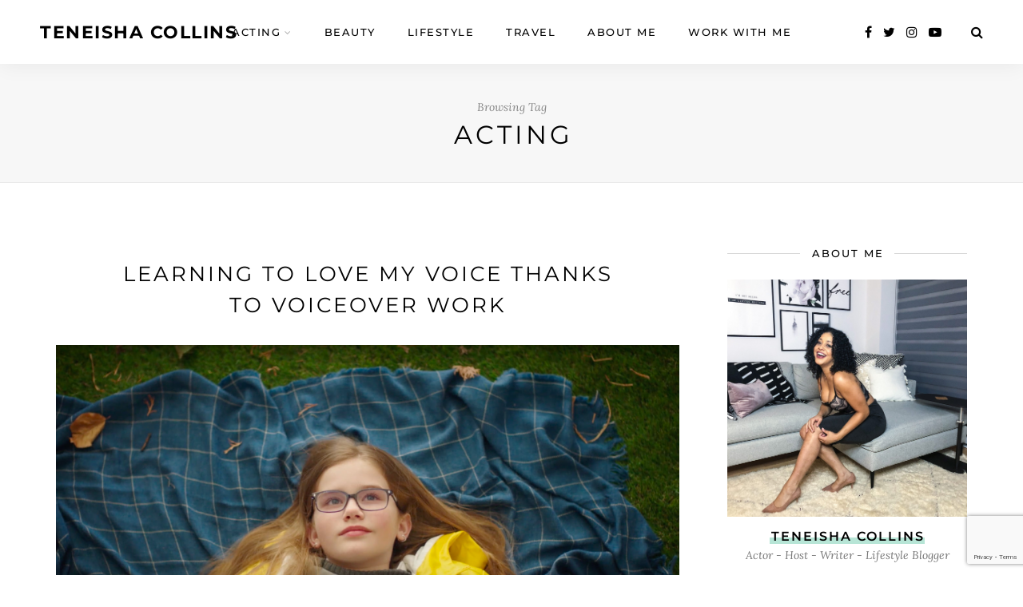

--- FILE ---
content_type: text/html; charset=utf-8
request_url: https://www.google.com/recaptcha/api2/anchor?ar=1&k=6LeVXMoZAAAAAKhqMxwMGV5gNX1s0pm-XYujim0F&co=aHR0cHM6Ly93d3cudGVuZWlzaGFjb2xsaW5zLmNvbTo0NDM.&hl=en&v=PoyoqOPhxBO7pBk68S4YbpHZ&size=invisible&anchor-ms=20000&execute-ms=30000&cb=l7gbmcq25z26
body_size: 48952
content:
<!DOCTYPE HTML><html dir="ltr" lang="en"><head><meta http-equiv="Content-Type" content="text/html; charset=UTF-8">
<meta http-equiv="X-UA-Compatible" content="IE=edge">
<title>reCAPTCHA</title>
<style type="text/css">
/* cyrillic-ext */
@font-face {
  font-family: 'Roboto';
  font-style: normal;
  font-weight: 400;
  font-stretch: 100%;
  src: url(//fonts.gstatic.com/s/roboto/v48/KFO7CnqEu92Fr1ME7kSn66aGLdTylUAMa3GUBHMdazTgWw.woff2) format('woff2');
  unicode-range: U+0460-052F, U+1C80-1C8A, U+20B4, U+2DE0-2DFF, U+A640-A69F, U+FE2E-FE2F;
}
/* cyrillic */
@font-face {
  font-family: 'Roboto';
  font-style: normal;
  font-weight: 400;
  font-stretch: 100%;
  src: url(//fonts.gstatic.com/s/roboto/v48/KFO7CnqEu92Fr1ME7kSn66aGLdTylUAMa3iUBHMdazTgWw.woff2) format('woff2');
  unicode-range: U+0301, U+0400-045F, U+0490-0491, U+04B0-04B1, U+2116;
}
/* greek-ext */
@font-face {
  font-family: 'Roboto';
  font-style: normal;
  font-weight: 400;
  font-stretch: 100%;
  src: url(//fonts.gstatic.com/s/roboto/v48/KFO7CnqEu92Fr1ME7kSn66aGLdTylUAMa3CUBHMdazTgWw.woff2) format('woff2');
  unicode-range: U+1F00-1FFF;
}
/* greek */
@font-face {
  font-family: 'Roboto';
  font-style: normal;
  font-weight: 400;
  font-stretch: 100%;
  src: url(//fonts.gstatic.com/s/roboto/v48/KFO7CnqEu92Fr1ME7kSn66aGLdTylUAMa3-UBHMdazTgWw.woff2) format('woff2');
  unicode-range: U+0370-0377, U+037A-037F, U+0384-038A, U+038C, U+038E-03A1, U+03A3-03FF;
}
/* math */
@font-face {
  font-family: 'Roboto';
  font-style: normal;
  font-weight: 400;
  font-stretch: 100%;
  src: url(//fonts.gstatic.com/s/roboto/v48/KFO7CnqEu92Fr1ME7kSn66aGLdTylUAMawCUBHMdazTgWw.woff2) format('woff2');
  unicode-range: U+0302-0303, U+0305, U+0307-0308, U+0310, U+0312, U+0315, U+031A, U+0326-0327, U+032C, U+032F-0330, U+0332-0333, U+0338, U+033A, U+0346, U+034D, U+0391-03A1, U+03A3-03A9, U+03B1-03C9, U+03D1, U+03D5-03D6, U+03F0-03F1, U+03F4-03F5, U+2016-2017, U+2034-2038, U+203C, U+2040, U+2043, U+2047, U+2050, U+2057, U+205F, U+2070-2071, U+2074-208E, U+2090-209C, U+20D0-20DC, U+20E1, U+20E5-20EF, U+2100-2112, U+2114-2115, U+2117-2121, U+2123-214F, U+2190, U+2192, U+2194-21AE, U+21B0-21E5, U+21F1-21F2, U+21F4-2211, U+2213-2214, U+2216-22FF, U+2308-230B, U+2310, U+2319, U+231C-2321, U+2336-237A, U+237C, U+2395, U+239B-23B7, U+23D0, U+23DC-23E1, U+2474-2475, U+25AF, U+25B3, U+25B7, U+25BD, U+25C1, U+25CA, U+25CC, U+25FB, U+266D-266F, U+27C0-27FF, U+2900-2AFF, U+2B0E-2B11, U+2B30-2B4C, U+2BFE, U+3030, U+FF5B, U+FF5D, U+1D400-1D7FF, U+1EE00-1EEFF;
}
/* symbols */
@font-face {
  font-family: 'Roboto';
  font-style: normal;
  font-weight: 400;
  font-stretch: 100%;
  src: url(//fonts.gstatic.com/s/roboto/v48/KFO7CnqEu92Fr1ME7kSn66aGLdTylUAMaxKUBHMdazTgWw.woff2) format('woff2');
  unicode-range: U+0001-000C, U+000E-001F, U+007F-009F, U+20DD-20E0, U+20E2-20E4, U+2150-218F, U+2190, U+2192, U+2194-2199, U+21AF, U+21E6-21F0, U+21F3, U+2218-2219, U+2299, U+22C4-22C6, U+2300-243F, U+2440-244A, U+2460-24FF, U+25A0-27BF, U+2800-28FF, U+2921-2922, U+2981, U+29BF, U+29EB, U+2B00-2BFF, U+4DC0-4DFF, U+FFF9-FFFB, U+10140-1018E, U+10190-1019C, U+101A0, U+101D0-101FD, U+102E0-102FB, U+10E60-10E7E, U+1D2C0-1D2D3, U+1D2E0-1D37F, U+1F000-1F0FF, U+1F100-1F1AD, U+1F1E6-1F1FF, U+1F30D-1F30F, U+1F315, U+1F31C, U+1F31E, U+1F320-1F32C, U+1F336, U+1F378, U+1F37D, U+1F382, U+1F393-1F39F, U+1F3A7-1F3A8, U+1F3AC-1F3AF, U+1F3C2, U+1F3C4-1F3C6, U+1F3CA-1F3CE, U+1F3D4-1F3E0, U+1F3ED, U+1F3F1-1F3F3, U+1F3F5-1F3F7, U+1F408, U+1F415, U+1F41F, U+1F426, U+1F43F, U+1F441-1F442, U+1F444, U+1F446-1F449, U+1F44C-1F44E, U+1F453, U+1F46A, U+1F47D, U+1F4A3, U+1F4B0, U+1F4B3, U+1F4B9, U+1F4BB, U+1F4BF, U+1F4C8-1F4CB, U+1F4D6, U+1F4DA, U+1F4DF, U+1F4E3-1F4E6, U+1F4EA-1F4ED, U+1F4F7, U+1F4F9-1F4FB, U+1F4FD-1F4FE, U+1F503, U+1F507-1F50B, U+1F50D, U+1F512-1F513, U+1F53E-1F54A, U+1F54F-1F5FA, U+1F610, U+1F650-1F67F, U+1F687, U+1F68D, U+1F691, U+1F694, U+1F698, U+1F6AD, U+1F6B2, U+1F6B9-1F6BA, U+1F6BC, U+1F6C6-1F6CF, U+1F6D3-1F6D7, U+1F6E0-1F6EA, U+1F6F0-1F6F3, U+1F6F7-1F6FC, U+1F700-1F7FF, U+1F800-1F80B, U+1F810-1F847, U+1F850-1F859, U+1F860-1F887, U+1F890-1F8AD, U+1F8B0-1F8BB, U+1F8C0-1F8C1, U+1F900-1F90B, U+1F93B, U+1F946, U+1F984, U+1F996, U+1F9E9, U+1FA00-1FA6F, U+1FA70-1FA7C, U+1FA80-1FA89, U+1FA8F-1FAC6, U+1FACE-1FADC, U+1FADF-1FAE9, U+1FAF0-1FAF8, U+1FB00-1FBFF;
}
/* vietnamese */
@font-face {
  font-family: 'Roboto';
  font-style: normal;
  font-weight: 400;
  font-stretch: 100%;
  src: url(//fonts.gstatic.com/s/roboto/v48/KFO7CnqEu92Fr1ME7kSn66aGLdTylUAMa3OUBHMdazTgWw.woff2) format('woff2');
  unicode-range: U+0102-0103, U+0110-0111, U+0128-0129, U+0168-0169, U+01A0-01A1, U+01AF-01B0, U+0300-0301, U+0303-0304, U+0308-0309, U+0323, U+0329, U+1EA0-1EF9, U+20AB;
}
/* latin-ext */
@font-face {
  font-family: 'Roboto';
  font-style: normal;
  font-weight: 400;
  font-stretch: 100%;
  src: url(//fonts.gstatic.com/s/roboto/v48/KFO7CnqEu92Fr1ME7kSn66aGLdTylUAMa3KUBHMdazTgWw.woff2) format('woff2');
  unicode-range: U+0100-02BA, U+02BD-02C5, U+02C7-02CC, U+02CE-02D7, U+02DD-02FF, U+0304, U+0308, U+0329, U+1D00-1DBF, U+1E00-1E9F, U+1EF2-1EFF, U+2020, U+20A0-20AB, U+20AD-20C0, U+2113, U+2C60-2C7F, U+A720-A7FF;
}
/* latin */
@font-face {
  font-family: 'Roboto';
  font-style: normal;
  font-weight: 400;
  font-stretch: 100%;
  src: url(//fonts.gstatic.com/s/roboto/v48/KFO7CnqEu92Fr1ME7kSn66aGLdTylUAMa3yUBHMdazQ.woff2) format('woff2');
  unicode-range: U+0000-00FF, U+0131, U+0152-0153, U+02BB-02BC, U+02C6, U+02DA, U+02DC, U+0304, U+0308, U+0329, U+2000-206F, U+20AC, U+2122, U+2191, U+2193, U+2212, U+2215, U+FEFF, U+FFFD;
}
/* cyrillic-ext */
@font-face {
  font-family: 'Roboto';
  font-style: normal;
  font-weight: 500;
  font-stretch: 100%;
  src: url(//fonts.gstatic.com/s/roboto/v48/KFO7CnqEu92Fr1ME7kSn66aGLdTylUAMa3GUBHMdazTgWw.woff2) format('woff2');
  unicode-range: U+0460-052F, U+1C80-1C8A, U+20B4, U+2DE0-2DFF, U+A640-A69F, U+FE2E-FE2F;
}
/* cyrillic */
@font-face {
  font-family: 'Roboto';
  font-style: normal;
  font-weight: 500;
  font-stretch: 100%;
  src: url(//fonts.gstatic.com/s/roboto/v48/KFO7CnqEu92Fr1ME7kSn66aGLdTylUAMa3iUBHMdazTgWw.woff2) format('woff2');
  unicode-range: U+0301, U+0400-045F, U+0490-0491, U+04B0-04B1, U+2116;
}
/* greek-ext */
@font-face {
  font-family: 'Roboto';
  font-style: normal;
  font-weight: 500;
  font-stretch: 100%;
  src: url(//fonts.gstatic.com/s/roboto/v48/KFO7CnqEu92Fr1ME7kSn66aGLdTylUAMa3CUBHMdazTgWw.woff2) format('woff2');
  unicode-range: U+1F00-1FFF;
}
/* greek */
@font-face {
  font-family: 'Roboto';
  font-style: normal;
  font-weight: 500;
  font-stretch: 100%;
  src: url(//fonts.gstatic.com/s/roboto/v48/KFO7CnqEu92Fr1ME7kSn66aGLdTylUAMa3-UBHMdazTgWw.woff2) format('woff2');
  unicode-range: U+0370-0377, U+037A-037F, U+0384-038A, U+038C, U+038E-03A1, U+03A3-03FF;
}
/* math */
@font-face {
  font-family: 'Roboto';
  font-style: normal;
  font-weight: 500;
  font-stretch: 100%;
  src: url(//fonts.gstatic.com/s/roboto/v48/KFO7CnqEu92Fr1ME7kSn66aGLdTylUAMawCUBHMdazTgWw.woff2) format('woff2');
  unicode-range: U+0302-0303, U+0305, U+0307-0308, U+0310, U+0312, U+0315, U+031A, U+0326-0327, U+032C, U+032F-0330, U+0332-0333, U+0338, U+033A, U+0346, U+034D, U+0391-03A1, U+03A3-03A9, U+03B1-03C9, U+03D1, U+03D5-03D6, U+03F0-03F1, U+03F4-03F5, U+2016-2017, U+2034-2038, U+203C, U+2040, U+2043, U+2047, U+2050, U+2057, U+205F, U+2070-2071, U+2074-208E, U+2090-209C, U+20D0-20DC, U+20E1, U+20E5-20EF, U+2100-2112, U+2114-2115, U+2117-2121, U+2123-214F, U+2190, U+2192, U+2194-21AE, U+21B0-21E5, U+21F1-21F2, U+21F4-2211, U+2213-2214, U+2216-22FF, U+2308-230B, U+2310, U+2319, U+231C-2321, U+2336-237A, U+237C, U+2395, U+239B-23B7, U+23D0, U+23DC-23E1, U+2474-2475, U+25AF, U+25B3, U+25B7, U+25BD, U+25C1, U+25CA, U+25CC, U+25FB, U+266D-266F, U+27C0-27FF, U+2900-2AFF, U+2B0E-2B11, U+2B30-2B4C, U+2BFE, U+3030, U+FF5B, U+FF5D, U+1D400-1D7FF, U+1EE00-1EEFF;
}
/* symbols */
@font-face {
  font-family: 'Roboto';
  font-style: normal;
  font-weight: 500;
  font-stretch: 100%;
  src: url(//fonts.gstatic.com/s/roboto/v48/KFO7CnqEu92Fr1ME7kSn66aGLdTylUAMaxKUBHMdazTgWw.woff2) format('woff2');
  unicode-range: U+0001-000C, U+000E-001F, U+007F-009F, U+20DD-20E0, U+20E2-20E4, U+2150-218F, U+2190, U+2192, U+2194-2199, U+21AF, U+21E6-21F0, U+21F3, U+2218-2219, U+2299, U+22C4-22C6, U+2300-243F, U+2440-244A, U+2460-24FF, U+25A0-27BF, U+2800-28FF, U+2921-2922, U+2981, U+29BF, U+29EB, U+2B00-2BFF, U+4DC0-4DFF, U+FFF9-FFFB, U+10140-1018E, U+10190-1019C, U+101A0, U+101D0-101FD, U+102E0-102FB, U+10E60-10E7E, U+1D2C0-1D2D3, U+1D2E0-1D37F, U+1F000-1F0FF, U+1F100-1F1AD, U+1F1E6-1F1FF, U+1F30D-1F30F, U+1F315, U+1F31C, U+1F31E, U+1F320-1F32C, U+1F336, U+1F378, U+1F37D, U+1F382, U+1F393-1F39F, U+1F3A7-1F3A8, U+1F3AC-1F3AF, U+1F3C2, U+1F3C4-1F3C6, U+1F3CA-1F3CE, U+1F3D4-1F3E0, U+1F3ED, U+1F3F1-1F3F3, U+1F3F5-1F3F7, U+1F408, U+1F415, U+1F41F, U+1F426, U+1F43F, U+1F441-1F442, U+1F444, U+1F446-1F449, U+1F44C-1F44E, U+1F453, U+1F46A, U+1F47D, U+1F4A3, U+1F4B0, U+1F4B3, U+1F4B9, U+1F4BB, U+1F4BF, U+1F4C8-1F4CB, U+1F4D6, U+1F4DA, U+1F4DF, U+1F4E3-1F4E6, U+1F4EA-1F4ED, U+1F4F7, U+1F4F9-1F4FB, U+1F4FD-1F4FE, U+1F503, U+1F507-1F50B, U+1F50D, U+1F512-1F513, U+1F53E-1F54A, U+1F54F-1F5FA, U+1F610, U+1F650-1F67F, U+1F687, U+1F68D, U+1F691, U+1F694, U+1F698, U+1F6AD, U+1F6B2, U+1F6B9-1F6BA, U+1F6BC, U+1F6C6-1F6CF, U+1F6D3-1F6D7, U+1F6E0-1F6EA, U+1F6F0-1F6F3, U+1F6F7-1F6FC, U+1F700-1F7FF, U+1F800-1F80B, U+1F810-1F847, U+1F850-1F859, U+1F860-1F887, U+1F890-1F8AD, U+1F8B0-1F8BB, U+1F8C0-1F8C1, U+1F900-1F90B, U+1F93B, U+1F946, U+1F984, U+1F996, U+1F9E9, U+1FA00-1FA6F, U+1FA70-1FA7C, U+1FA80-1FA89, U+1FA8F-1FAC6, U+1FACE-1FADC, U+1FADF-1FAE9, U+1FAF0-1FAF8, U+1FB00-1FBFF;
}
/* vietnamese */
@font-face {
  font-family: 'Roboto';
  font-style: normal;
  font-weight: 500;
  font-stretch: 100%;
  src: url(//fonts.gstatic.com/s/roboto/v48/KFO7CnqEu92Fr1ME7kSn66aGLdTylUAMa3OUBHMdazTgWw.woff2) format('woff2');
  unicode-range: U+0102-0103, U+0110-0111, U+0128-0129, U+0168-0169, U+01A0-01A1, U+01AF-01B0, U+0300-0301, U+0303-0304, U+0308-0309, U+0323, U+0329, U+1EA0-1EF9, U+20AB;
}
/* latin-ext */
@font-face {
  font-family: 'Roboto';
  font-style: normal;
  font-weight: 500;
  font-stretch: 100%;
  src: url(//fonts.gstatic.com/s/roboto/v48/KFO7CnqEu92Fr1ME7kSn66aGLdTylUAMa3KUBHMdazTgWw.woff2) format('woff2');
  unicode-range: U+0100-02BA, U+02BD-02C5, U+02C7-02CC, U+02CE-02D7, U+02DD-02FF, U+0304, U+0308, U+0329, U+1D00-1DBF, U+1E00-1E9F, U+1EF2-1EFF, U+2020, U+20A0-20AB, U+20AD-20C0, U+2113, U+2C60-2C7F, U+A720-A7FF;
}
/* latin */
@font-face {
  font-family: 'Roboto';
  font-style: normal;
  font-weight: 500;
  font-stretch: 100%;
  src: url(//fonts.gstatic.com/s/roboto/v48/KFO7CnqEu92Fr1ME7kSn66aGLdTylUAMa3yUBHMdazQ.woff2) format('woff2');
  unicode-range: U+0000-00FF, U+0131, U+0152-0153, U+02BB-02BC, U+02C6, U+02DA, U+02DC, U+0304, U+0308, U+0329, U+2000-206F, U+20AC, U+2122, U+2191, U+2193, U+2212, U+2215, U+FEFF, U+FFFD;
}
/* cyrillic-ext */
@font-face {
  font-family: 'Roboto';
  font-style: normal;
  font-weight: 900;
  font-stretch: 100%;
  src: url(//fonts.gstatic.com/s/roboto/v48/KFO7CnqEu92Fr1ME7kSn66aGLdTylUAMa3GUBHMdazTgWw.woff2) format('woff2');
  unicode-range: U+0460-052F, U+1C80-1C8A, U+20B4, U+2DE0-2DFF, U+A640-A69F, U+FE2E-FE2F;
}
/* cyrillic */
@font-face {
  font-family: 'Roboto';
  font-style: normal;
  font-weight: 900;
  font-stretch: 100%;
  src: url(//fonts.gstatic.com/s/roboto/v48/KFO7CnqEu92Fr1ME7kSn66aGLdTylUAMa3iUBHMdazTgWw.woff2) format('woff2');
  unicode-range: U+0301, U+0400-045F, U+0490-0491, U+04B0-04B1, U+2116;
}
/* greek-ext */
@font-face {
  font-family: 'Roboto';
  font-style: normal;
  font-weight: 900;
  font-stretch: 100%;
  src: url(//fonts.gstatic.com/s/roboto/v48/KFO7CnqEu92Fr1ME7kSn66aGLdTylUAMa3CUBHMdazTgWw.woff2) format('woff2');
  unicode-range: U+1F00-1FFF;
}
/* greek */
@font-face {
  font-family: 'Roboto';
  font-style: normal;
  font-weight: 900;
  font-stretch: 100%;
  src: url(//fonts.gstatic.com/s/roboto/v48/KFO7CnqEu92Fr1ME7kSn66aGLdTylUAMa3-UBHMdazTgWw.woff2) format('woff2');
  unicode-range: U+0370-0377, U+037A-037F, U+0384-038A, U+038C, U+038E-03A1, U+03A3-03FF;
}
/* math */
@font-face {
  font-family: 'Roboto';
  font-style: normal;
  font-weight: 900;
  font-stretch: 100%;
  src: url(//fonts.gstatic.com/s/roboto/v48/KFO7CnqEu92Fr1ME7kSn66aGLdTylUAMawCUBHMdazTgWw.woff2) format('woff2');
  unicode-range: U+0302-0303, U+0305, U+0307-0308, U+0310, U+0312, U+0315, U+031A, U+0326-0327, U+032C, U+032F-0330, U+0332-0333, U+0338, U+033A, U+0346, U+034D, U+0391-03A1, U+03A3-03A9, U+03B1-03C9, U+03D1, U+03D5-03D6, U+03F0-03F1, U+03F4-03F5, U+2016-2017, U+2034-2038, U+203C, U+2040, U+2043, U+2047, U+2050, U+2057, U+205F, U+2070-2071, U+2074-208E, U+2090-209C, U+20D0-20DC, U+20E1, U+20E5-20EF, U+2100-2112, U+2114-2115, U+2117-2121, U+2123-214F, U+2190, U+2192, U+2194-21AE, U+21B0-21E5, U+21F1-21F2, U+21F4-2211, U+2213-2214, U+2216-22FF, U+2308-230B, U+2310, U+2319, U+231C-2321, U+2336-237A, U+237C, U+2395, U+239B-23B7, U+23D0, U+23DC-23E1, U+2474-2475, U+25AF, U+25B3, U+25B7, U+25BD, U+25C1, U+25CA, U+25CC, U+25FB, U+266D-266F, U+27C0-27FF, U+2900-2AFF, U+2B0E-2B11, U+2B30-2B4C, U+2BFE, U+3030, U+FF5B, U+FF5D, U+1D400-1D7FF, U+1EE00-1EEFF;
}
/* symbols */
@font-face {
  font-family: 'Roboto';
  font-style: normal;
  font-weight: 900;
  font-stretch: 100%;
  src: url(//fonts.gstatic.com/s/roboto/v48/KFO7CnqEu92Fr1ME7kSn66aGLdTylUAMaxKUBHMdazTgWw.woff2) format('woff2');
  unicode-range: U+0001-000C, U+000E-001F, U+007F-009F, U+20DD-20E0, U+20E2-20E4, U+2150-218F, U+2190, U+2192, U+2194-2199, U+21AF, U+21E6-21F0, U+21F3, U+2218-2219, U+2299, U+22C4-22C6, U+2300-243F, U+2440-244A, U+2460-24FF, U+25A0-27BF, U+2800-28FF, U+2921-2922, U+2981, U+29BF, U+29EB, U+2B00-2BFF, U+4DC0-4DFF, U+FFF9-FFFB, U+10140-1018E, U+10190-1019C, U+101A0, U+101D0-101FD, U+102E0-102FB, U+10E60-10E7E, U+1D2C0-1D2D3, U+1D2E0-1D37F, U+1F000-1F0FF, U+1F100-1F1AD, U+1F1E6-1F1FF, U+1F30D-1F30F, U+1F315, U+1F31C, U+1F31E, U+1F320-1F32C, U+1F336, U+1F378, U+1F37D, U+1F382, U+1F393-1F39F, U+1F3A7-1F3A8, U+1F3AC-1F3AF, U+1F3C2, U+1F3C4-1F3C6, U+1F3CA-1F3CE, U+1F3D4-1F3E0, U+1F3ED, U+1F3F1-1F3F3, U+1F3F5-1F3F7, U+1F408, U+1F415, U+1F41F, U+1F426, U+1F43F, U+1F441-1F442, U+1F444, U+1F446-1F449, U+1F44C-1F44E, U+1F453, U+1F46A, U+1F47D, U+1F4A3, U+1F4B0, U+1F4B3, U+1F4B9, U+1F4BB, U+1F4BF, U+1F4C8-1F4CB, U+1F4D6, U+1F4DA, U+1F4DF, U+1F4E3-1F4E6, U+1F4EA-1F4ED, U+1F4F7, U+1F4F9-1F4FB, U+1F4FD-1F4FE, U+1F503, U+1F507-1F50B, U+1F50D, U+1F512-1F513, U+1F53E-1F54A, U+1F54F-1F5FA, U+1F610, U+1F650-1F67F, U+1F687, U+1F68D, U+1F691, U+1F694, U+1F698, U+1F6AD, U+1F6B2, U+1F6B9-1F6BA, U+1F6BC, U+1F6C6-1F6CF, U+1F6D3-1F6D7, U+1F6E0-1F6EA, U+1F6F0-1F6F3, U+1F6F7-1F6FC, U+1F700-1F7FF, U+1F800-1F80B, U+1F810-1F847, U+1F850-1F859, U+1F860-1F887, U+1F890-1F8AD, U+1F8B0-1F8BB, U+1F8C0-1F8C1, U+1F900-1F90B, U+1F93B, U+1F946, U+1F984, U+1F996, U+1F9E9, U+1FA00-1FA6F, U+1FA70-1FA7C, U+1FA80-1FA89, U+1FA8F-1FAC6, U+1FACE-1FADC, U+1FADF-1FAE9, U+1FAF0-1FAF8, U+1FB00-1FBFF;
}
/* vietnamese */
@font-face {
  font-family: 'Roboto';
  font-style: normal;
  font-weight: 900;
  font-stretch: 100%;
  src: url(//fonts.gstatic.com/s/roboto/v48/KFO7CnqEu92Fr1ME7kSn66aGLdTylUAMa3OUBHMdazTgWw.woff2) format('woff2');
  unicode-range: U+0102-0103, U+0110-0111, U+0128-0129, U+0168-0169, U+01A0-01A1, U+01AF-01B0, U+0300-0301, U+0303-0304, U+0308-0309, U+0323, U+0329, U+1EA0-1EF9, U+20AB;
}
/* latin-ext */
@font-face {
  font-family: 'Roboto';
  font-style: normal;
  font-weight: 900;
  font-stretch: 100%;
  src: url(//fonts.gstatic.com/s/roboto/v48/KFO7CnqEu92Fr1ME7kSn66aGLdTylUAMa3KUBHMdazTgWw.woff2) format('woff2');
  unicode-range: U+0100-02BA, U+02BD-02C5, U+02C7-02CC, U+02CE-02D7, U+02DD-02FF, U+0304, U+0308, U+0329, U+1D00-1DBF, U+1E00-1E9F, U+1EF2-1EFF, U+2020, U+20A0-20AB, U+20AD-20C0, U+2113, U+2C60-2C7F, U+A720-A7FF;
}
/* latin */
@font-face {
  font-family: 'Roboto';
  font-style: normal;
  font-weight: 900;
  font-stretch: 100%;
  src: url(//fonts.gstatic.com/s/roboto/v48/KFO7CnqEu92Fr1ME7kSn66aGLdTylUAMa3yUBHMdazQ.woff2) format('woff2');
  unicode-range: U+0000-00FF, U+0131, U+0152-0153, U+02BB-02BC, U+02C6, U+02DA, U+02DC, U+0304, U+0308, U+0329, U+2000-206F, U+20AC, U+2122, U+2191, U+2193, U+2212, U+2215, U+FEFF, U+FFFD;
}

</style>
<link rel="stylesheet" type="text/css" href="https://www.gstatic.com/recaptcha/releases/PoyoqOPhxBO7pBk68S4YbpHZ/styles__ltr.css">
<script nonce="ZhoMyPscdInvHeiX-qEGWA" type="text/javascript">window['__recaptcha_api'] = 'https://www.google.com/recaptcha/api2/';</script>
<script type="text/javascript" src="https://www.gstatic.com/recaptcha/releases/PoyoqOPhxBO7pBk68S4YbpHZ/recaptcha__en.js" nonce="ZhoMyPscdInvHeiX-qEGWA">
      
    </script></head>
<body><div id="rc-anchor-alert" class="rc-anchor-alert"></div>
<input type="hidden" id="recaptcha-token" value="[base64]">
<script type="text/javascript" nonce="ZhoMyPscdInvHeiX-qEGWA">
      recaptcha.anchor.Main.init("[\x22ainput\x22,[\x22bgdata\x22,\x22\x22,\[base64]/[base64]/[base64]/KE4oMTI0LHYsdi5HKSxMWihsLHYpKTpOKDEyNCx2LGwpLFYpLHYpLFQpKSxGKDE3MSx2KX0scjc9ZnVuY3Rpb24obCl7cmV0dXJuIGx9LEM9ZnVuY3Rpb24obCxWLHYpe04odixsLFYpLFZbYWtdPTI3OTZ9LG49ZnVuY3Rpb24obCxWKXtWLlg9KChWLlg/[base64]/[base64]/[base64]/[base64]/[base64]/[base64]/[base64]/[base64]/[base64]/[base64]/[base64]\\u003d\x22,\[base64]\\u003d\x22,\x22wpbDnsK7wpXDksKAwrXCl3NINxzDi8OufcKmAGN3woJEwq/ChMKZw43DiSzCksKRwoPDhwt0AVMBI1LCoUPDuMOyw51swrYPE8KdwrvCo8OAw4suw4FBw44iwpZkwqxbMcOgCMKcJ8OOXcKtw5krHMOFesOLwq3DgAbCjMOZNkrCscOgw7xnwptuUElMXSHDlntDwr/[base64]/DhcKRw5YhXyFtwoJSBjLCqy7CgAfChBlyw5ANXsKMwonDohpqwrF0OVnDhTrCl8KtJ1Fzw5snVMKhwogORMKRw7QSB13Cm1rDvBBFwqfDqMKow5Aiw4d9CxXDrMOTw6TDmRM4wofCkD/DkcOXCmdSw6xfMsOAw5BzFMOCT8KrRsKvwobCucK5wr0sPsKQw7sZCQXCmwc3JHvDgi1Va8KNNMOyNgslw4hXwrDDrsOBS8O/[base64]/Dk8O+w7JfIcKkw7p5acOJSwTCnVXCqmHCsBrCjhfCuztrTMOtbcOow6oXORgZHsKkwrjCuhwrU8KCw590DcK6J8OFwp4Owpc9wqQ8w63Dt0TClcO9eMKCGMOmBi/DjcK7wqRdDnzDg35Cw6dUw4LDglsBw6IBQVVOZnnClyAYFcKTJMKxw5JqQ8Obw7/[base64]/DgcOcwrkIw4oLecKGPE7Cq8KOJ8OVwo3DpzA0wp/DrsKmHykSa8O/JGgbXsOda1vDicKNw5XDuF9QOycqw5rCjsOjw4pwwr3DuG7CsSZdw5jCvgdFwowWQgoRcEvCqMKhw4/CocKLw5YvEhLCqTtewq5VEMKFZcKBwozCnjQbbDTCmHDDqnk3w7ctw63Duh9mfF9PK8KEw7FCw5B2wp8sw6TDszTCiRXCiMKywrHDqBwBUsKNwp/DoRc9YsOCw5DDsMKZw4/[base64]/[base64]/DjcKSMcK2wrTDmXPDjsKkLcKYwoDCrMKuw4fDn8K1wrlnwrYswoIlQDHDgRTDoEdWc8KxA8ObQ8Kfw6fCh1smw7IKQhzCnAkaw44lFSLDqMKpwo7DqsKaw4rCgBVtw7fDosOJFsORwoxHw6YIasKOwo1VZ8Kxw53DmAfCm8Kyw4nDgRY8YMOMwoARPGvDu8OIBB/DpsOfEgZ3bTXClgzCvms3w7wdT8OaWsOZw4LDisKfWkXCp8KawrfDoMOhwoZ0w7MDScKwwpTCgcK4w6vDllHCisKMJBtzQEDDncOuwoIpWgkOwp/Cp2dqXsOzw48uRsO3HkHChSLCkVvDvkowKy/[base64]/DicKwwpLCg8OOw4jCkX1/TDUXPhNqUi9AwofCrcKpAcOnVRbChEnDo8OxworDlC7DlsKgwolaLhXDqh5HwrdyGsOOw7s2wr1PI2zDncO/NMOdwothQxkzw6bCqcKQGyDDmMOYw5/[base64]/DtMKIwpIVf1nCug4aNV3ClsO4U8OBa2phw5YKVcOMXsOlwq/CuMO9JgzDpsKhwqTDrQxKwrjCh8OqFcOdXMOsOiHCsMOrbsKAQVUTw40owpnCrcO8G8O4MMOlwoHCgXjClg1aw7jDmEfDuiBqw4nCuQ4Vw7NXXXkFw50Pw6N0OUDDmA/[base64]/Do8K5w5zCrmnCrcKgRmEdw7LDnnxrQcOvw67CoMOtLsKnDMOAwp/[base64]/DiXIYw4kAwpcQMMKiwrVvwpDDtDbDjcK9LTHCsB8IOsKMNFTCnwIUPB4aWcKew6zCgsK8woYjcVXCqsO1fWRQwq5CCx7DqUjCp8KpWcKTesOnYsKWw5fCmVfDr2/CjsOWw5Vmw5Z9IsKYwqrCtwzDoGTCpAnDrWvClzHCpEnCh38BcATDl2I1NhxjG8OyYmrDqsO/woHDjsKkwr1xw5wvw5DDrVDCqHlpTMKVPEU+W1zCqsOlCkTDksKNwr3DuitGEFXDgMOowo4RasKdwrlawr8WJ8KxYiwYbcObw4toHCFiwqhvXcO9wqt3wpQ/AcKvNAzDtMOvw50zw7XCssOhDsKKwopGF8KPTgfDlHDCknXCillww68zbA5cHhrDnQwEH8OZwrxHw77ClcOdwpnCmXtfD8OdQ8OHcyV4B8OLw7ArwrDChwRPw7QVwrRGwqDCsTZ7BQ9aM8KJw4bDtTzDv8Kxwr/CnjPCgSfDmFkywq7DkXp5wpzDjR0hRMOwBWwAMcOxdcKjAy7Dk8KECsOuwrbDjMKFHTZ9wqxwRxVyw6R5w4TCjcOQw7PCljHDvMKSw4xRCcO+Fl/DhsOrWH5iwprCsQXCrMKRO8Oefx9zZGfDsMOnwp3Du1LCg3nCisKZwpVHM8Ogw6XDp2fCqXBLw7o2EcOrwqXCocKgwojDv8OLOFHDsMOKGGPCjSllQcO8w4UFcx96J2Uww6RgwqFCcnRkw6zDvsO/NWjDrn9DUMOlU3TDmMKDQMOAwr4VEFbDjcK5XA/CnsK4IxxTRMOFEMOfP8K1w5HCoMONw75ZRcOgEMOnw60FE23Dm8KRcEfClSdLwqEow61HFHzCpEN6wpM8QTXCjAzCkMOtwqsiw6ZdG8KdEMKPdsOPcMKCw5XDp8K6wobCuVwTwoR9JGc7DTMwWsKJY8K5csKfB8KJIww6wpsPwr/Ck8KGBsOGc8OIwp5fPsOjwoMYw63DjsOqwr9Kw6c9wrXDnyNiTDXDhsKJJcOtwpzCo8ONFcKWJcO4CVXCssK9w6nCqEpywqjDicOuaMOcw45tWsOsw7LCkhp2BUINwpY1YnDDu2o/w7fCnsK/[base64]/CscKwJcObLUlcOAAAU8KPbMKNwo1THmvCiMOZwokHIiQjw6AiTgDCkk3CjUk1w63DusKGCw3CoTAyZcODFsO9w7nDnicXw49Tw4PCpxdEKsO7woPCq8KKwpTDhsKVwrRiFMKdwq43wofDixJbY2MkV8KEwo/DmsKVwrXCvsOwaGguYApeCMKOw4hSwrcQw7vCocORw7jDtmpUw7Q2w4bDrMObwpbDkcK1G04awpgaSEdlwq/DpkQ4wrZ+wrrDtMKRwpBIBXcadMOGw59+w5w4VjFzWsOXw7QLR1MnQzjCsG3CiSg5w4/CrGrDjsODAz9OTMK6wr/DmwvCtyY6El7DqcOnwowawpNMP8KQw7fDvcKrwoDCuMOOwp7CjcKDBsKFwo3CuiDCucKBwroJZsKYe1B2wrnCscOyw4rCtAjDq0trw5bDnHoww6NAw4zCp8OFNifCksOjwoRIwr/CrzIbUTLCumnDu8KLw53CocKfCsK/wqcwIMOkwrHChMO2TEjDkFvCmDF2wr/ChFHDpcKhH2pJLx3DksKBYMKcITbCnCDDu8OfwrcLw7jCnVLCpjV4w4nDkTrDoxjDo8KQVsKBwp3CgVE4CzLDgk8fXsOURsOgCFEGDDrCoUE5M17CswJ9w58vwoPDtMO/R8OSw4PCp8OVwrvDoSdsNMO1XXXDsl01w77CvcOlUm1bO8KMw7wTwrQwKy7Dh8K7Z8KjUXPCl0LDpMKQw69KM0Q8UUgzw7hfwqVWwqnDg8KLwp3CuRrCtCR2ScKDw6QdKwXCp8OnwolUDxZGwrorU8KjcCjCvgQrw7/DuQXCsS0VRWwRNjTDrRQ9wrvCq8OiKQEmPsK/wqdXT8KBw6nDjFYKFG4vZsONccKIwpzDgsOPw5c9w7bDhlbDucKbwowlw6pzw6khUG7Dr0kvw4TCql/Cm8K2UMO+wqs8wo3Cg8KzVcO6RMKOwollZmnDpAVVAsKfVcO/MMK4wrcpbm7DhMOATsKyw4TCpcOIwpcwIxx4w5jCmMKvPcO2wpEzTwXDpw7DksKGW8OeJEkyw4vDn8KUw4o4XcO/wpxBN8Ovw5ZsKMK6w6RAcMKEaRY5wrFIw6PDhsKVw4bCtMKNU8O/wq3CjVMfw5XCv3DDqMKqIsOsKcKcwqBGLcK6D8OXw6gqf8Kzw5vDncKnGFx7w5xWN8OkwrQfw510wrrDuw7Cv1PDusKIw7vDncOUwo3Cqj/DicK1w4nCvsOBUcOWYTAcKkRGNHjDtgc8w5vCiW/ChMO4eQ49LMKDTBPDhhrCkmzDnMOVLcKMehjDqMKSQRfCqMOmD8OZRVjCkXPDhB3Dgjg+LsKiwqhnw4bCtcK2w4LChF7CqFFLAQFULXFZS8OwAB9/w5TDscKUCTkIB8OtH3pGwqzCscONwoZzw4bDglfDsS7CtcKkBm/[base64]/ZcOOw6Rwwr8zwrRGwqvDpMKETQ3DpcKqwpbCoEjDiMKBb8Ozwq5Iw6nDoTHCkMKmMsK9ZnZYHMK2w5TDg2hkUMKgQ8OhwqFgF8OODksmdMORe8Oow67DnThJBUsUwqnDusK8am/[base64]/DkgzCs8Ksw5JDRGXDksOswq4ZTcOHwoXDhsKpbsKPwqHCnwgrwrrDtEA5BMOPwpTClcO2IcKUMsO/w6MsVMOaw5ZyaMOCwoLClmfDhMKadnrCgMK3A8OOLcKAwo3DpMOFf3/DvsODwoPDtMOXSMKcw7bCvMOgw5RfwqoRNSUbw4MeaFgJXzvDi0bDg8OrQcKGfcOCw5MwBMO4JMKLw4QKwqvDiMK4w7fDjC3DqMO/XcKXSDVURRrDusKOPMOQw7vDsMKKwokrw5LCokFnWWrCuHIseFsUZEgRw6kcAMO6woo0FQPClUzDk8OowrtowpFuEsKiM0DDjQh2cMK3Zh5Yw5PCisKUUMKTRV1xw7JULijCjsOrQAXDgRJqwr3CocKNw4Q4w5zDjsK/[base64]/CkmXDq8O7w7/CoR8RFnkJw6bDncOPLsO/[base64]/wq/Di1fCsljDrsK2eWdAwoXDqsOMwoDDncOUKcKiwq8xah7DmSMHwoHDrl8dCMK6ZcKAfCjCk8OEIMOacsKDwp9Cw5XCnGbCgsKNccKYbcOhwq4KasO+w6BxwrPDrcOkU0YIccKQw5dAeMKNcGPDgcObwpdMJ8O7w5/CgBLCil89wrcMwqNlecKof8KMFirDmEZSdMKCwpDDjcK5w4/Dv8KYw7PDnS7CikTCvMKkwrnCtcKAw67CgQTDsMK3NcKxQ1TDlsKlwq3Dk8OLw5PCu8OBwpUrTMKXwrtXFQ5swowJwqwlJcKKwpLDu2fDisK+wozCu8OQEkNmwp4GwqLCssKow741TMKcNWbDg8OBwr/CksOtwoTCqiPDvQTDp8OGw7bDq8KWwp4HwqtDJ8OewpkLwodJS8OAwo49f8KRw6JlT8ODwo5sw5o3w63CmjrCqR/[base64]/H8KLHMKpRMK2bl1EH8K2UsKew4ptax3Dj3zCpcKeZHcDGyJUwqY7GsKZw7RFw63CiHVhw6HDjwvDgMONw43DhynDkBHDkTtEwpvDoRA8WMOIDUXChjDDk8OAw4d/NxtLwpo3BcKSdMKTXzkpbkjDg1zCqsKZW8OAEMOEB0PCp8KXPsKDRk7ChBDCksKXNMOwwrXDoCYoZRgpwoTDp8KHw4jDtMOqw7jCnMKkTwdtwqDDinbDj8OHwpgEZ1/CocOiYC1vwrbDl8K1w6wmw73CtCsyw7s0woVSbVPDtg4nw7LDusOrVMKvw5JOZz1mOUbDgsKVNgrCnMOhWgtGwoTCgiNQw7XDssKVdcOzw5fDtsOHSj11M8OXwoJoWcOtMEgFHMODw7jCrsOew6rCo8KuEsKfwph0HMK/[base64]/[base64]/ehg+eAfDtMOAw4BVw4sBw5fDvyjDtXrDoMKXwpLCr8K7wqwxC8OucsOgM2pbA8K7wqPCkzdNORDDs8OZalfCt8OQwrd1w7XCuDbCoHfCvHXCo1bCgcOabMK9TMKSHsOhBsK3DnQxw6FXwoxyGMOfKMOVCggxwprCjcKywo/DujNAw78fwovClcOswq0MacOpwprCoynCvhvCg8KQw4YwacKBwphUw77DhMK/[base64]/[base64]/CtxvCmlnCs3Iaw6/Cr8OFAQQGwqzDozhVw5Agw41CwoFrE1szwrYsw6FJUCpkXGXDp2DDosOidwlrwoojZFPCsnweRsK+BcOGw5/Cu2jCkMKxwrbCm8ODZMK7Zn/CsXR5w5HDo2fDgcO2w7kLwqPDh8K1Hy7DkRQkwpTDliB5TgjDicO9wqEsw5jDhhZiBsKFwqBKwobDkMOmw4vCr3sUw6fDs8K4wq5fwqBHRsOCw4/Cr8KCHsOpFMK+worDp8Klw4t1w7HCv8Kiw5NdVcK3R8O/B8Ohw5bCjUbCgsO3KTHDmgvCuktNwrPCksKuUsO2woo8wrYEF3ApwrpLJsKnw4gdG2h3wpwtwonDikbClsKyTmEcw5/[base64]/[base64]/[base64]/CqcKYwp9rwqdqcXzDrsKXwqs5HXEgbsKlwrTDosOaGsOKOsKdwq8lcsOzw6nDs8KQIDFbw6/[base64]/ClcKrwpcFwqskfMOhKMKDFSBJLsKiwqxXwpZ2w7jCsMOMTMOoPnvDhcOZI8K/w67CsWIKwoTDoUPCtyzCk8OFw43DksOgwoMRw5Q1UC8awrIhYw5GwrjDuMO2A8Kbw4/Ct8KTw4ASGsOoEytGw5cyJMOGw5w/[base64]/[base64]/DqR15w7sEw6fCvErCrx3Cu8KLwo7Cgg53wpLCt8K3w4gMTMOtw64RKWvChkcWQMKMw6gAw77CsMOiwq/[base64]/[base64]/DrG9EwqHCug9hwpPCrhxBVcOFw7fDk8Opw4vCoyBfK2LCm8OKfg1TWMKHM3nCtyrClcK/K3bCtXM6HUfCpB/CkMOhw6PDrsOLCHjClhAUwovDmxgYwqvCncKYwq1/woHDmgR+Yj7DgsOSw6hzN8OhwqLDn1jDv8KDWxjCs2l8wprCrMKdwoMYwocEHcK0J0FhfsKiwqQ3ZMOrV8OTwpzCssK0w7LDmBRuFsKPa8KidAXCpEBpwqwOwq4vUcOpwpTCri/[base64]/[base64]/CjsKHSDNYLMOcwo7CvEnDhRXDpMKMwp7CmsOewo5jw4puDVbCp17CrRzDnRXCnSXCmcODHsKeesKUw4DDjGcqVkTChMKJwpw0w6oGIjnCnUFiDwsVw7FXGh5mw4sgw6HDvsOMwopSQsKYwqtaURxSfk/Dk8KBN8OtRcOiXXtuwp9fbcKxHWdOwoAVwpUsw4TDl8KHw4IoflzDvMKww7zDhzBBEVF/YMKIP3/DscKBwpp4c8KGYnI6FMO8VMOtwoMxBHk2ScONQ3LDsALCt8KKw5jCjMOYecOiwoAFw7jDucKNESDCrsKuScOnWBhjVMOnE0rCrAM9wq3DoCrDknvCtybDkT/[base64]/S8OMdcK8wqkYT8KTw5XCgE0LOhjCqgN/[base64]/OnbCtcOPRsKnwqbChMK/GktPwp1xwrfDt09owpnDvlh1wr/CmMKmLW5gOTkkFcOFL2bChBheVA9oNxvDkDfCn8OtGnJ4wp43OsOHKcOPRMOPwrd/w6HDnV9CYAPCuQ0GSDBKw5hdTXPDj8OSL2XDrzdHwpE3CC0Ow73DtMOPw5vCmsOHw5Nqw5DClwVFwrvDtMO7w7TCksOuRg1AEMOFbxrCtcKgSMOoNhbCuC8Jw6LCscOLw63Dh8KSw7I9QMOGLhHDncO3w4UVwrHCqhXDqMO7HsOzesOZdcK0c31Xw7pODcOqLU/DsMKdW3jDrj/DoB4PGMOVw7ILw4APwo15w79awqVUw5t2DloJwrp1w5NlWWTDtMKGEcKuRsKee8KhXsOHJ0TDiDAgw7QVcRXCucO9LlUmb8KAemvCgsO6acOSwrXDmsK5YAjDi8KtIjbCn8Olw4zCuMOww6wWQ8KCwo4UAQvCmwjCo0DCgsOhUsKvLcOpW1IdwovDmBV/wq/[base64]/CjWU8E8K0wqopURfCucONwoAhHyAqwoLCs8K/CcOrw6dQdhrClcKFwr8fw6JtE8KEw7/DrMKDwp3Do8O7OmTDvntHJ1jDiVdMZR8xX8O3w4ELY8O3ScKnDcOswp0Ib8Kxwq4ycsK4U8KcO3YEw5fCtcKtbcKmD2QcHcOLZ8Ovw5/[base64]/w5x+bELDl8KlPj9swqTCksOHwq/DhsKHwqtywo/DtcO2wrJUw6XCm8OJwpvCrcOxbDU1RzfDo8OmB8KeXDDDrRsZHXXCjCFCw7PCsyXCj8OnwpAPw7sBZGB6fMKpw7J3BEdywq/[base64]/Ds8KNw5okPcK4w5pPOcOGw6LDtMKtY8KGwo52wq12wr7Ci1/[base64]/Dll8Swo3ClxVEwrbDkMKfa3I+McK7YjUUblDDpcO8IcKIwrjCncOjbHtgwoonC8OTT8OMWcKSD8OGL8KUwrrDnMOZUUrCoiMIw7rCm8KYcMKvw7B6w67DssOZH2A3CMKJwobCrcOzVBlsDsO5wpZKwrXDsm/[base64]/Cu8Oww4/[base64]/CjQDDtMK2w5fDvsOWT8OLwpjCssK6JcKbwrvDtMOXcsKZwrxCH8KCwqzCo8OSa8OSO8O9NwfDinNNw6M0w63DtMKeEcK3wrTDrkZ1w6fDoMKZwpMWbirChcOVLcKxwqjCpnHCshg/wqg/[base64]/CncKWEXTCkmDCuTUzXsKWeiU8WnzChsOYw4s2wq9sTsOow5rDhXzDrsOpwpsNwqPCkyXDsEwQMTfCqlZJcMKFM8OlLsOuecK3MMKGED7Dn8KLPMOtw5nDmcKfJcKJw6lpW3vCpWDCki7CtMKdwq0LN07ChATDmFhrwqF2w7lGwrRmYXFdwp0baMKKw58Bw7ctH1/DjMKfw73DvMKgwqkEal/[base64]/DscKFZ8KKdMKXw41cw5rDjQ5aw4LCjsO3w4vDqn3CqsO7LMKWA29WGxkbPTNVw5NOUcKmDMOPw77CjMOvw63DhS3DjsKXJmrDvX7CksO/w4M1LyBHwpNyw5sfw6PDu8Otwp3Do8KbQsKVUmcrw6MXwoF0wps3w6nDuMKGQx7DqsOQeW/Clx7DlSjDp8KHwqLCjsOJcMKWacOTwpguLcOpfMKtw5U3I0vDtVzCgsOYw4/DogUFIcO4wptFRVNOcjkKwqzCrWjCmD81IAPDgWTCrcKWwpDDo8Oow5TCk1xLwoLCl1TCsMOKw4DDuCFGw7dlAcOXw4bCq2IpwpjDj8KDw5pxwp/[base64]/[base64]/DigXCpR/CusKZwonCicK7Z1DDiXdnVcOhwo3Cmi91RQB2S2tJJcOcwrpJIjgPHgpMwoA2w44jwq95HcKKw4YqEsOqwqgjw5nDrsOkHnkjFjDCgXZhw5fCvMORM05IwopyLsKGw6zCpV7Drxkiw4ISVsKiMMKwDBTCvw3DtMOtwr3Di8K7QEI5SisDw4oewrF4w6PDtMO/ekXCqcKDwqwqOSwhwqBLw4fCgcKgw7oZMcOQwrXDnRXDnyh0BsOrwr9jHcK4TU3DhMOYwqlwwqTCssKsQRvDvsOMwpgFw7Q/[base64]/DqcK1DcKfEcKyaTrCqnR5wo7DggPCvVTCrSYiw7rDhcKSwrzCm3BWS8KBwq05Ml8aw55awr92L8OwwqB3wrcPc2hvwqkaf8OBw5vCgcKCw6g3dcOSwq7DncKDwpEvK2bDssK9VMOGM3XDmnwOwq3DiWLCmExDw4/CgMOcA8OSHAXDmMOwwq4cNsKWw6TCkH55wppBGcKRf8Ohw5XDs8OjG8KcwrhfDMO9GsOJTWJtwqrDjgvDtR/DrwzChVvCkDFtOkwmW1NZwo/[base64]/csKofsK5FcKAFcO+wqjDlcK9w5Ndw4lbw4Q8UHnCmW/DvcKHJ8Oyw4EIwqvDhV/CkMKYLGBqZ8OWGMOveFbCkMKcMyINacOewrhPSxfDp3BSwos4KMKrMHwUwpjDs3TDicOmwrhnEsOTwonCv3cLw5tRUMO7FELCnkbDqnILcSXCs8O6w6bDjhQAeH02H8KSw74Bwrddw5vDhjcyAS/DlATDqsK2XC7DjMODwrYpw7ApwqM3wqFsccKHdkJ2cMKmwozCu3A6w4vDssO3w69Ec8OKIMKSw5hSwqjCngnDgsK3w43DkcKDw44kw4PCtMKdYzV4w6nCrcKlwoYaYcOaZyc9w7R6akDDtsKRwpJncMK5RCNqwqTCumNbI0h2WcKOwrLDq3Adw6Vwc8OuO8O3wr/Dq3vCoBbDisOvUsOjbR3CmcK0wqLColYCwpQMw6wRMsO3wq09Uh/[base64]/DgMK7EGUVcRcZw6DDqgnDoj7Cg3PDpMKHFcKnw4/Ctw/Dm8KeXE3DlBpyw44+R8K9wqrDusOJFMO4wpfCqMKlXCXCvnjCtj3DvmnDiCkmw4JGbcKkQ8KCw6wcfcKfwp/[base64]/wo0kVMKlwpJVRTbCo8OmScKGSMOrOMKFbnlmQhPDi1nDp8OfIcKrfsO3w6DCmTvCu8Kyaho+H07CsMKDfDkNO09AN8KLw7TDpRDCtwjDphM3wpB4wrrDjhrCszZEIsOEw7bDqGDDjsKxGwjCty1GwqfDhsOlwqtpw6U3RMODw5PDnsOtBFxsZj/CsiwOwo45wqlZJ8K/w6bDhcO0w50/w5cubyY4b2DDlsK1LzDDmsOjU8K2DizCp8K/w5TDssOIH8O5wpkIZVcTwo3DgMOHRnXCj8Ocw5zCgcOUwroVLcKiTF03C2NsSMOuXsKZZ8O4cxTCiTXDh8OMw616Rw/CjcOnw7XDujZzfMOvwptsw41lw7MzwrnCsD8mXT7DjGzDp8OaTcOawrxuwpbDjMO2wo3DtsKXVSBZG1/ClGgvwpTCuCc6BMKgE8KSw6XDhsOPwr7DmsKbwopmUMOHwofCl8KWdMKuw5pbXsKHw4TDs8OmX8KVKVfDizzDhsOpw45he0A3J8KQw4HCi8KgwrNUw6Fhw7k2w6hNwqISw515JMKjAXYswrTCoMOowo/Co8KHRAMqwp/CuMOiw7gDfxTCjMOPwpkeRsKhXF1WDcKtJTlKwp59NsOHNS9cZsOdwptfFsOoRhXCklgaw6VmwpzDk8Omw7XChnTCqsKTG8KawqHCmcKZQS7DvsKcwonCil/Cmmoew4zDrjwBw4VuTDXCgcK7wpbDmm/CqU3CnMKcwqV+w6JQw45BwromwrPDpy44LMO6asOJw4zChDghw6xDw44+PsOCw6nCoAzClMOARsOTXcORwoPDqA3DvwMYwqPCmMOcw7sYwr48w6/CgcKOaDrDuxZ2F1DDqRfCmArDqCtuLg/ClcKRKQgkwrPCh1zDgcOSBMK0Mkh/[base64]/XsKLOcOzPAzDtUfDl8KPeMKnAX9ZwoNOOCLCvsKywpoTD8K6IsKEwo/DtljCo0rDhDVDEsK4NcKPwp/[base64]/DpDAAwpYVSWFkAljDpG4ywr3Cv8KyRsKAOsOIQgHCqMKVw6HDs8Ogw5pjwp4BFXLCohLDoThTwqnCjFwIKVrDs35FcyAww67DvcKiw7Rrw7bCgMOsTsOwQsKnBsKuP1dwwqrDmDjCvDPDnR/CsmLCkcK8LMOqb3MxKVdKOsO8w6pBw4BOTcK6wpXDmkcPJWYpw5PCjhckWirChQVmw7XCpRRZPcKwR8Ouwq/DjGIWwqc6wovDgcKzwqzCmGQ1wqNewrJnwqLDt0d+w5hFWjkswrxvIcOBw4vCtlsLw6lhIMOVwoXDm8OPwoHCtzsjYH1UDR/CpsKtTRjDtB9BTsOyOcKawroyw53CiMO8B15kccKDYMOpc8Osw4oOwr7DusOoHcOpLMO/w49nXiE1w7YmwqBPZDgUPAvCqcKuTEnDlcKjwrDCrBnDpMK5wq3DrQpTfwcnw4fDlcOICkE6wqJePgAlH0nDkFx/wpXCrMKvQ2c5XzAEw7jCjFPCnyLDlMODw5vCpS0XwoVUw7RGcMOlwpbCgXVrwp11Nm9KwoAbP8OIfzPDlgcjw7omw7zCkwpdNxQFwp8GE8OLLllTIsK5H8KofENuw6LCv8KZwpFxBmfCgmTCnkzDoW5KCA7DsBLChsKAf8KfwpE/[base64]/w5/ChcK2O8OHwoZaw5LDpyjCt8Oowq3Di8KWwoJgwqd7QV9Xw7MJD8OoCsORwqA2w5zCmcOpw6d/[base64]/wqzDklM7w6gowoJaP3fCnMKnwo0GwoBJwoFUw5ERw5ljwrM/YwImwprCuALDrMKFw4bDr048P8Kgw5bDi8KGGngzLwvCpsKdQCnDn8O5TsOWwrTCqzFrHsKnwpJjDsOAw7tXT8KRL8OCRmFZwq/DisOkwoXCj1NrwoJQwrjCjxXDg8KbIXVxw41dw4UTHS/Dl8OCWG/[base64]/Y8KOF8Kcw5/CrcOgYsOcR0lvw5HCjsKRBcKJYcOeGxrDjA7DosODwq7DkcKwIwZTw4TDiMOzwp9mw5vCo8OowqfDo8K5AAvDlkzCqWPDmVfCjMK1P0DDsnEbcsOxw6gzC8OqasO8w5Mcw6LDrX/Dlhw1w4jDncOZw4cjQcK2HxozK8OANkLCsHjDosOTamUmUsKZYBMfwrllTkTDtXUaHV7CvsOgwqwpD0TCh0jCm2rDgjF9w49/[base64]/Cp8KeaV3CvsKtTBQxB1cNw67CpsKTT8K+Mw7CkMOrPgpHeisEw700fsKOwpjCv8OkwoV4f8KkMHIOwrrCgSZ8bsKewoTCu3oaYiFkw4TDpsOfGcOqw6/Cmgl7AsOHS1HDqQnCqUEew6EhEcOvAcOxw6nCpxrDpVcDIsOpwoVPVcOSw5jDl8KDwqZXC2IGwo3CqMOrUQ1yQDzCjxIacsOHf8KaLGJWwrXCoi7CpMO5XcOPB8KyO8OcYsKqBcORw6Z/wrZtJTbDogUbDkbDjyjCvD4MwpYVHC9uXTgKLRHCu8KQd8OyMsKcw5nDmgTCqzzCrcOywofDh1FRw43ChsOGw4EBPMKjb8OgwrHCjWzCgAzCnh8lfsKnQHHDuAxfH8Kpw5E6w5VHI8KaRzwiw77CnT53RwkZw5HDqsKvJi3CrsOPwoDDs8OswpIcD2Zmw4/Cu8Kww6kGJ8KWw6PDqcK/H8Kmw6nDocOmwq3CsxUzMcKywqhQw7lPYMKqwofCg8KoDCzCgcOCayDCmsKPLz7Cn8KNwqDCrGzCpDbCrcOQw5xXw6DCmcOvJmfDjBbDr33DjMO/woLDkA/DqnILw6QjMcO9RMKjw4PDuDrDgzPDoiXDjTRxA1MswrgFwpnCtT8zTMOHdcOdw5YWRWgXwqADXkDDqRfCoMOJw67Dh8K9wqoqwr8pw58OaMKawpslwpHCr8KYw5wmwqjCs8KRecKkd8OFAsK3a2gow69GwqRyYMO9wqd/dD3DrsKDZMKofQDCq8OiwrLDuDHCgMKxw7sSwrYlwp8vwofChCo4BcO5UkM4LsKxw6YkQCtYw4HCoyvDlAhXwqLDsnHDn2rDonVRw7QKwqLDnm0Idz/CizDDgMKVw6A5wqBaHsK3w5HDnnzDvMOIwqRaw5bCkMOTw4nChSzDksKOw7o8acOSYiHCh8OUw4I9Riduw4orQsO2wqbCiHjDq8KWw7/CkhfDvsOQNU/Do0DCsTvCkzZDJsKwY8KqPcKMeMKhwoVzTMK6ElZ8wqkPJsKmw4TCl0oCADxPSUhhw6/[base64]/w5EaB8KwZcObDXTCh8OcPMKedz0dWMOLwqgaw4FcbcOhV307wrHCjnYKIcKJK0nDskzDuMKPw5XCk2UHSMOfAsKvDAvDhcOQFS3Cu8OJfzfClMKPYVjDk8KMCS7CgC/DtT3CiRTDu3fDgSMNwp/[base64]/DtMKCO0QYQMODEcKFPFfDsD5Kw4JRb0HDmSVTS0DCm8OrT8ObwpjCgU4Qw7ZbwoA/[base64]/ZMOyPsKiYxkNwpfDkMKRwrfDj2pfUsOkwpLCmMKsw51Rwo5uw58swozDkcKXAsOCH8Ouw7Edwo8yBsK6NmUuw7DCm3kQw7DChxkxwpfDiH3CsFYYw7DCgcOzwqFRJgvDlMOTwr0NGcOiR8K6w6BUNcOIHFM/elHDl8KIGcO4OsOvDSFyfcOHMsKjbEhaMhXCrsOEw6B4TMOpU1kaMGJtw4TCj8OTWnnDtzfDrjPDsTXCu8KywokQcMOOw4TCl2nChcK0bFfDthUZDxdBGcO5c8O4B2fDhzFgwqgyUA3CuMKpw7HCvMK/Ki8jwoTDuV11XTHCl8K7wrfDtsObw4DDhsKAw6DDnsO+w4UKY3fDqcKhNn8pI8OJw6Y7w47DgcO6w63Do3DDqsKsw6zCvcKcwqMtZMKYdSvDkcKnJsKdQsOWw5LDkjFSwqd4wrYGcMKALD/[base64]/[base64]/[base64]/ClsKAw78vSyzDoMKPwrZVKcKRw7vDpCXDm8OLw4PDpVlrTsO9wrUYDcKNwoLCmnhvCn/[base64]/w5nDrMOdD8O6BnjCjMOPKcKTw5NnbDXCisKzw5EfJcK8w5jDg0USXMOFJ8K4wq/Ck8OICXrDtMOpPsKGw6LCjRHCuATCrMObEwtFwpbDmMOAOyURw582wo0rHMKZwqcTYsOWwr/DiDXCmD0+HsKDw5HCviJMw6nDviB9w5RIw64xwrUOK0bCji3Cnl7Ch8OWZMO3CsK7w4DCjcOywo41wpXDjMKnFsOMw41mw5hSb28bP0QMwpHCmsKhJwbDpsObRMKvFMKnCnDCpMOPwpPDp3ECTCLDisOLbsORwol7XTPDrHc/wp7DvGvCs3zDmcOnecOOSX7DphLCuVfDrcODw5fCicOnw5rDrjoRwo/[base64]/Du1/CocOmJMKHX0jCpMK8wrXDqMO4HlrDjxBJwrI5w6jDhWtawqhvdQXCjcOcGcOqwqzDlGY9wrV+FhTCvnXDpwUvYcOOEw/[base64]/XzDDssODw7/DkMOjRxg5EMKSQGjCthFow6/CnsKNd8Opw5LDoR3CgxHDom/DowHCscKjw4zDgcK7w6QHw7jDjELCjcOnfV19w4tdwr/[base64]/wr1+YAXDs0IsbsOcwpN5w6LDrcOPEsK5wqfDtBNPRTjDhcKDw6XCki7DlcOjfcOBKMOaZmnDq8O2wqXDgsOxwoPDlsKLBSDDlmBHwrYkcMK/EsOoaBjCnyYIegVOwpjCiFAeAUo\\u003d\x22],null,[\x22conf\x22,null,\x226LeVXMoZAAAAAKhqMxwMGV5gNX1s0pm-XYujim0F\x22,0,null,null,null,1,[21,125,63,73,95,87,41,43,42,83,102,105,109,121],[1017145,391],0,null,null,null,null,0,null,0,null,700,1,null,0,\[base64]/76lBhnEnQkZnOKMAhk\\u003d\x22,0,0,null,null,1,null,0,0,null,null,null,0],\x22https://www.teneishacollins.com:443\x22,null,[3,1,1],null,null,null,1,3600,[\x22https://www.google.com/intl/en/policies/privacy/\x22,\x22https://www.google.com/intl/en/policies/terms/\x22],\x22OSPZEkxLb7GCW0nnBaUUr88vDIW7Q88e5Tl/8PoJDfQ\\u003d\x22,1,0,null,1,1768549997220,0,0,[100,32,142],null,[11],\x22RC-nfOJQiVDEfsv6w\x22,null,null,null,null,null,\x220dAFcWeA54X0SDJ60FT3SAm3V19FbLv--0GxM3ZLC65PEsbF1u_lhlv6T1a96nkqFgt7V4QK-x4f5OYzChSNIIx0SN3hfAIJ-KNg\x22,1768632797116]");
    </script></body></html>